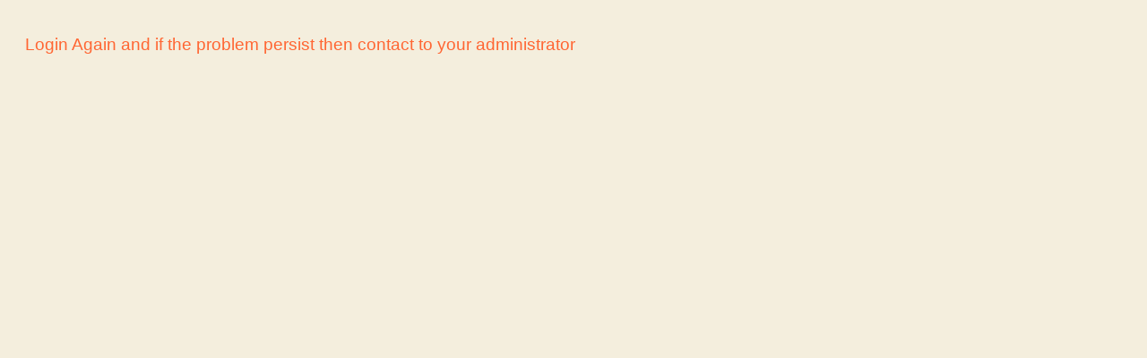

--- FILE ---
content_type: text/html
request_url: http://recruitment.jnvuiums.in/(S(4gsoc5iwuslpyvcu2hz12ai3))/Online/Documents/U%20O%20Note%202.pdf
body_size: 1073
content:
<!DOCTYPE html PUBLIC "-//W3C//DTD XHTML 1.0 Transitional//EN" "http://www.w3.org/TR/xhtml1/DTD/xhtml1-transitional.dtd">
<html xmlns="http://www.w3.org/1999/xhtml">
<!-- DW6 -->
<head>
    <!-- Copyright 2005 Macromedia, Inc. All rights reserved. -->
    <title></title>
    <meta http-equiv="Content-Type" content="text/html; charset=iso-8859-1" />
  
<style type="text/css">

body{font-family:Verdana, Arial, Helvetica, sans-serif;font-size:12px;}
.wrap{
			width:700px;
			margin:300px;
			background:#F4EEDD;
			border:1px solid #B2B2B2;
			background:#fff;
}


.margin{margin:20px;}	
.text{font-size:23px;color:#FF6633;font-weight:bold;padding-bottom:15px;}
.common-text{color:#666;line-height:20px;font-weight:bold;padding-bottom:15px;font-size:14px;}
.common-text2{color:#FF0033;line-height:20px;font-weight:bold;padding:5px 20px 10px 80px; }
.common-text1{color:#FF6633;line-height:20px;padding-bottom:15px;font-size:19px;}
.common-text1 a{color:#0000FF;text-decoraton:none;}
.link{color:#222222;font-size:18px;}
.link a{color:#fff;text-decoration:none;background:#FF0000;}
.link a:hover{text-decoration:underline;}
.footer{width:580px;background:#BBBBBB;clear:both;}
.text2{font-size:15px;font-weight:bold; color:#888888;text-align:center;background:#DDDDDD;width:570;}
.body-img{float:right;padding:5px 10px 20px}
 p.MsoNormal
	{margin-bottom:.0001pt;
	font-size:12.0pt;
	font-family:"Times New Roman","serif";
	    margin-left: 0in;
        margin-right: 0in;
        margin-top: 0in;
    }
</style>
</head>
<body style="background:#F4EEDD;" >

	<div class="margin">
  
	
    
  <div class="common-text1">
      <br />
      Login Again and if the problem persist then contact to your administrator<br /></div>

	</div>



</body>
</html>
